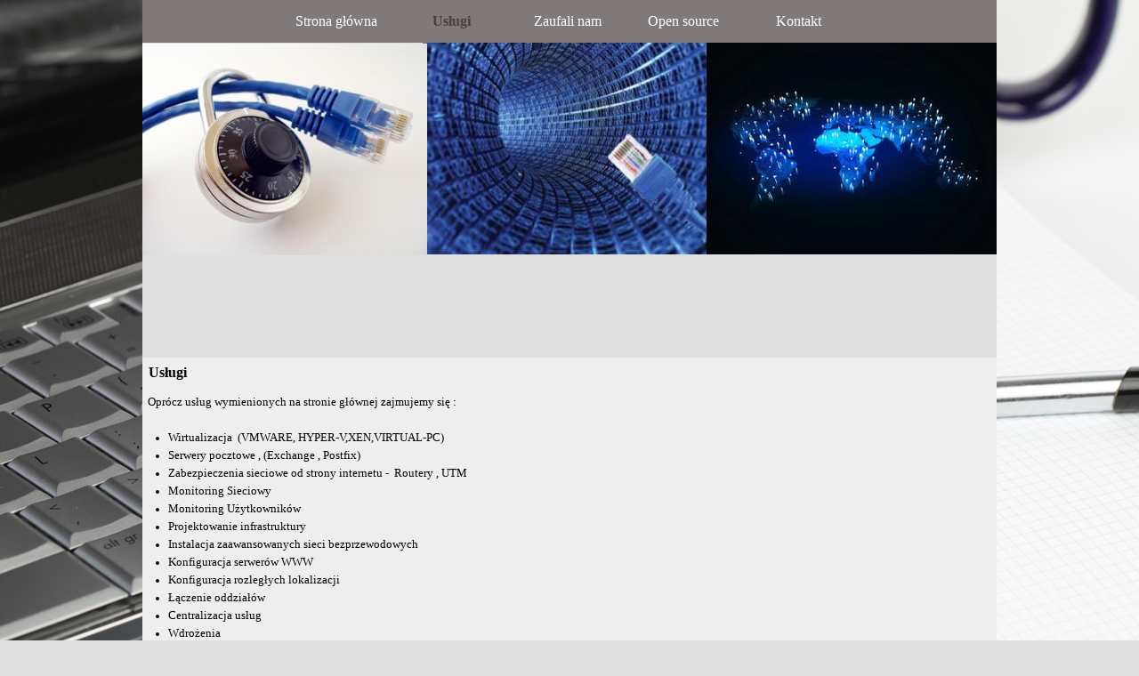

--- FILE ---
content_type: text/html
request_url: http://garwi.pl/us-ugi.html
body_size: 2109
content:
<!DOCTYPE html><!-- HTML5 -->
<html prefix="og: http://ogp.me/ns#" lang="pl-PL" dir="ltr">
	<head>
		<title>Usługi - Pgsolution Profesionalne Uslugi IT</title>
		<meta charset="utf-8" />
		<!--[if IE]><meta http-equiv="ImageToolbar" content="False" /><![endif]-->
		<meta name="author" content="Pgsolution" />
		<meta name="generator" content="Incomedia WebSite X5 Professional 12.0.5.22 - www.websitex5.com" />
		<meta name="description" content="Wykonywane usługi" />
		<meta name="keywords" content="vmware&lt;br /&gt;exchange&lt;br /&gt;postfix&lt;br /&gt;cluster&lt;br /&gt;domain&lt;br /&gt;" />
		<meta property="og:locale" content="pl-PL" />
		<meta property="og:type" content="website" />
		<meta property="og:url" content="http://pgsolution.pl/us-ugi.html" />
		<meta property="og:title" content="Usługi" />
		<meta property="og:site_name" content="Pgsolution Profesionalne Uslugi IT" />
		<meta property="og:description" content="Wykonywane usługi" />
		<meta name="viewport" content="width=device-width, initial-scale=1" />
		<link rel="stylesheet" type="text/css" href="style/reset.css?12-0-5-22" media="screen,print" />
		<link rel="stylesheet" type="text/css" href="style/print.css?12-0-5-22" media="print" />
		<link rel="stylesheet" type="text/css" href="style/style.css?12-0-5-22" media="screen,print" />
		<link rel="stylesheet" type="text/css" href="style/template.css?12-0-5-22" media="screen" />
		<link rel="stylesheet" type="text/css" href="style/menu.css?12-0-5-22" media="screen" />
		<!--[if lte IE 7]><link rel="stylesheet" type="text/css" href="style/ie.css?12-0-5-22" media="screen" /><![endif]-->
		<link rel="stylesheet" type="text/css" href="pcss/us-ugi.css?12-0-5-22-636026672992466537" media="screen" />
		<!--[if lt IE 9]><link rel="stylesheet" type="text/css" href="pcssie/us-ugi.css" media="screen" /><![endif]-->
		
		<script type="text/javascript" src="res/jquery.js?12-0-5-22"></script>
		<script type="text/javascript" src="res/x5engine.js?12-0-5-22" data-files-version="12-0-5-22"></script>
		
		
		
		<script type="text/javascript">
			x5engine.boot.push(function () { x5engine.utils.checkBrowserCompatibility(); });
		</script>
		
	</head>
	<body>
		<div id="imHeaderBg"></div>
		<div id="imFooterBg"></div>
		<div id="imPage">
			<div id="imHeader">
				<h1 class="imHidden">Usługi - Pgsolution Profesionalne Uslugi IT</h1>
				
			</div>
			<a class="imHidden" href="#imGoToCont" title="Pomiń menu główne">Przejdź do treści</a>
			<a id="imGoToMenu"></a><p class="imHidden">Menu główne:</p>
			<div id="imMnMnGraphics"></div>
			<div id="imMnMn" class="auto">
				<div class="hamburger-site-background menu-mobile-hidden"></div><div class="hamburger-button"><div><div><div class="hamburger-bar"></div><div class="hamburger-bar"></div><div class="hamburger-bar"></div></div></div></div><div class="hamburger-menu-background-container"><div class="hamburger-menu-background menu-mobile-hidden"><div class="hamburger-menu-close-button"><span>&times;</span></div></div></div>
				<ul class="auto menu-mobile-hidden">
					<li id="imMnMnNode0" class=" imPage">
						<a href="index.html">
							<span class="imMnMnFirstBg">
								<span class="imMnMnTxt"><span class="imMnMnImg"></span><span class="imMnMnTextLabel">Strona główna</span></span>
							</span>
						</a>
					</li><li id="imMnMnNode3" class="imPage imMnMnCurrent">
						<a href="us-ugi.html">
							<span class="imMnMnFirstBg">
								<span class="imMnMnTxt"><span class="imMnMnImg"></span><span class="imMnMnTextLabel">Usługi</span></span>
							</span>
						</a>
					</li><li id="imMnMnNode4" class=" imPage">
						<a href="zaufali-nam-.html">
							<span class="imMnMnFirstBg">
								<span class="imMnMnTxt"><span class="imMnMnImg"></span><span class="imMnMnTextLabel">Zaufali nam </span></span>
							</span>
						</a>
					</li><li id="imMnMnNode6" class=" imPage">
						<a href="open-source-.html">
							<span class="imMnMnFirstBg">
								<span class="imMnMnTxt"><span class="imMnMnImg"></span><span class="imMnMnTextLabel">Open source </span></span>
							</span>
						</a>
					</li><li id="imMnMnNode5" class=" imPage">
						<a href="kontakt.html">
							<span class="imMnMnFirstBg">
								<span class="imMnMnTxt"><span class="imMnMnImg"></span><span class="imMnMnTextLabel">Kontakt</span></span>
							</span>
						</a>
					</li></ul>
			</div>
			<div id="imContentGraphics"></div>
			<div id="imContent">
				<a id="imGoToCont"></a>
				<h2 id="imPgTitle">Usługi</h2>
				<div id="imGroup_1" class="imVGroup">
				<div id="imCell_1"><div id="imCellStyleGraphics_1"></div><div id="imCellStyle_1" data-responsive-sequence-number="1"><div id="imTextObject_1">
					<div class="text-tab-content"  id="imTextObject_1_tab0" style="text-align: left;">
						<div class="text-inner">
							<div>Oprócz usług wymienionych na stronie głównej zajmujemy się :</div><div><br></div><div><ul><li><span class="fs13">Wirtualizacja &nbsp;(VMWARE, HYPER-V,XEN,VIRTUAL-PC) </span></li><li><span class="fs13">Serwery pocztowe , (Exchange , Postfix)</span></li><li><span class="fs13"><span class="fs10 ff1">Zabezpieczenia </span>sieciowe od strony internetu - &nbsp;Routery , UTM</span></li><li><span class="fs13">Monitoring Sieciowy </span></li><li><span class="fs13">Monitoring Użytkowników </span></li><li><span class="fs13">Projektowanie infrastruktury </span></li><li><span class="fs13">Instalacja zaawansowanych sieci bezprzewodowych </span></li><li><span class="fs13">Konfiguracja serwerów WWW</span></li><li><span class="fs13">Konfiguracja rozległych lokalizacji </span></li><li><span class="fs13">Łączenie oddziałów </span></li><li><span class="fs13">Centralizacja usług</span></li><li><span class="fs13">Wdrożenia </span></li><li><span class="fs13">Helpdesk z połączeniem zdalnym (możliwość 24H)</span></li></ul></div>
						</div>
					</div>
				
				</div>
				</div></div><div id="imGroup_2" class="imEGroup"></div>
				
				</div>
				<div id="imFooPad" style="height: 0px; float: left;">&nbsp;</div><div id="imBtMn"><a href="index.html">Strona główna</a> | <a href="us-ugi.html">Usługi</a> | <a href="zaufali-nam-.html">Zaufali nam </a> | <a href="open-source-.html">Open source </a> | <a href="kontakt.html">Kontakt</a> | <a href="imsitemap.html">Ogólna mapa witryny</a></div>
				<div class="imClear"></div>
			</div>
			<div id="imFooter">
				
				<div id="imFooterResponsiveContent">Copyright 2015. All rights reserved.</div>
			</div>
		</div>
		<span class="imHidden"><a href="#imGoToCont" title="Czytaj stronę ponownie">Wróć do spisu treści</a> | <a href="#imGoToMenu" title="Wczytaj witrynę ponownie">Wróć do menu głównego</a></span>
		
		<noscript class="imNoScript"><div class="alert alert-red">Aby korzystać z tej strony musisz włączyć obsługę JavaScript.</div></noscript>
	</body>
</html>


--- FILE ---
content_type: text/css
request_url: http://garwi.pl/style/template.css?12-0-5-22
body_size: 852
content:
html { position: relative; margin: 0; padding: 0; background-image: url('bg.png'); background-position: left top; background-repeat: no-repeat; background-attachment: scroll; background-color: #E0E0E0; }
body { margin: 0; padding: 0; text-align: left; }
#imPage { padding-top: 48px; margin: 0px auto 0px auto; width: 960px; position: relative; }
#imHeaderBg { position: absolute; left: 0; top: 0; height: 165px; width: 100%; background-color: transparent; }
#imHeader { height: 354px; background-color: #E0E0E0; background-image: url('top.png'); background-position: top left; background-repeat: no-repeat; }
#imMnMn { position: absolute; top: 0; left: 0; height: 35px; width: 950px; padding: 8px 5px 5px 5px; background-color: #807979; }
#imMnMn > ul { text-align: center; }
#imMnMnGraphics { display: none; }
#imMnMn li { display: inline; }
#imContent { min-height: 300px; position: relative; width: 960px; padding: 0px 0px 0px 0px; }
#imContentGraphics { min-height: 300px; position: absolute; top: 402px; bottom: 225px; left: 0; width: 960px; background-color: #EFEEEE; }
#imFooterBg { position: absolute; left: 0; bottom: 0; height: 90px; width: 100%; background-color: transparent; }
#imFooter { position: relative; margin: 0 auto; height: 225px; width: 960px; background-color: #EFEEEE; background-image: url('bottom.png'); background-position: top left; background-repeat: no-repeat; }
#imFooterResponsiveContent { display: none; }
@media (max-width: 959px) {
	html { background-image: url('responsive-bg.png'); background-position: center top; background-repeat: no-repeat; background-size: cover; background-attachment: fixed; background-color: #E0E0E0; }
	#imPage { padding-top: 48px; margin: 0px auto 0px auto; }
	#imHeaderBg { height: 165px; background-image: none; background-color: transparent; }
	#imHeader { margin-bottom: 0; height: 50px; background-image: url('responsive-top.jpg'); background-position: center center; background-repeat: no-repeat; background-attachment: scroll; background-color: #FFFFFF; }
	#imMnMn { position: absolute; top: 0; left: 0; height: 35px; padding: 8px 5px 5px 5px; background-image: none; background-color: #807979; }
	#imMnMn > ul { text-align: center; }
	#imMnMnGraphics { display: none; }
	#imMnMn li { display: inline; }
	#imContent { min-height: 300px; padding: 0px 0px 0px 0px; }
	#imContentGraphics { min-height: 300px; top: 98px; bottom: 50px; left: 0; background-image: none; background-color: #EFEEEE; }
	#imFooterBg { height: 90px; width: 100%; background-image: none; background-color: transparent; }
	#imFooter { min-height: 50px; height: auto; background-image: none; background-color: #EFEEEE; }
	#imFooterResponsiveContent { display: inline-block; margin-top: 15px; margin-bottom: 15px; margin-left: 15px; margin-right: 15px; font: normal normal normal 9pt Tahoma; color: #000000; background-color: transparent; text-align: left; text-decoration: none; }
	#imHeaderFlashBackground, #imFooterFlashBackground, .imTemplateContent, #imFooPad, #imBtMn, #imPgMn { display: none; }
}

@media  (max-width: 959px) and (min-width: 720px) {
	#imPage, #imContentGraphics, #imFooter { width: 720px; }
	#imMnMn { width: 710px; }
	#imContent { width: 720px; }
}

@media  (max-width: 719px) and (min-width: 480px) {
	#imPage, #imContentGraphics, #imFooter { width: 480px; }
	#imMnMn { width: 470px; }
	#imContent { width: 480px; }
}

@media  (max-width: 479px) {
	#imPage, #imMnMn, #imContent, #imContentGraphics, #imFooter { box-sizing: border-box; width: 100%; }
	#imMnMn { height: 48px; }
}


--- FILE ---
content_type: application/javascript
request_url: http://garwi.pl/res/l10n.js?12-0-5-22
body_size: 8968
content:
(function ( x ) {
	var l = x.l10n.add;
	l('admin_category_select', 'Wybierz kategorię:');
	l('admin_comment_abuse', 'Wiadomość została oznaczona jako nadużycie!');
	l('admin_download', 'Pobierz');
	l('admin_guestbook', 'Księga gości');
	l('admin_guestbook_select', 'Wybierz księgę gości:');
	l('admin_logout', 'Wyloguj');
	l('admin_post_select', 'Wybierz wpis:');
	l('admin_test_database', 'Ustawienia bazy danych MySQL');
	l('admin_test_database_suggestion', 'Poproś swojego dostawcę usług internetowych o sprawdzenie ustawień MySQL');
	l('admin_test_email', 'Sprawdź ustawienia swoich wiadomości e-mail');
	l('admin_test_folder', 'Publiczna ścieżka folderu');
	l('admin_test_folder_suggestion', 'Poproś swojego dostawcę usługi internetowej o informacje dotyczące ścieżki dostępu do folderu z prawem do odczytu i zapisu. Folder ten musi mieć uprawnienia 777');
	l('admin_test_session', 'Obsługa sesji');
	l('admin_test_session_suggestion', 'Poproś dostawcę usługi internetowej o więcej informacji na temat ustawień sesji');
	l('admin_test_version', 'Wersja PHP');
	l('admin_test_version_suggestion', 'Poproś swojego dostawcę usługi internetowej o aktualizację PHP');
	l('blog_abuse', 'Oznacz jako nadużycie');
	l('blog_abuse_remove', 'Usuń nadużycie');
	l('blog_admin', 'Administracja');
	l('blog_approve', 'Zatwierdzenie');
	l('blog_approve_link', 'Użyj tego linku do zatwierdzenia komentarza');
	l('blog_approve_question', 'Czy chcesz zatwierdzić ten komentarz?');
	l('blog_average_rating', 'Średnia ocena');
	l('blog_back', 'Powrót do blogu');
	l('blog_comment', 'komentarz');
	l('blog_comments', 'komentarze');
	l('blog_delete', 'Usuń');
	l('blog_delete_question', 'Czy chcesz usunąć ten komentarz?');
	l('blog_email', 'E-mail:');
	l('blog_field_error', 'W polu brak wartości');
	l('blog_folder_error', 'Nie możesz uzyskać dostępu do folderu komentarzy');
	l('blog_in', 'w');
	l('blog_login', 'Wejdź');
	l('blog_message', 'Komunikat:');
	l('blog_name', 'Imię:');
	l('blog_new_comment_object', 'Blog: Nowy komentarz');
	l('blog_new_comment_text', 'Do artykułu został dodany nowy komentarz');
	l('blog_no_comment', 'Brak komentarzy');
	l('blog_offline_message', 'Ta funkcja stanie się dostępna po wyeksportowaniu witryny na serwer.');
	l('blog_pagination_next', 'Dalej');
	l('blog_pagination_prev', 'Wstecz');
	l('blog_password', 'Hasło:');
	l('blog_published_by', 'Opublikowany przez');
	l('blog_rating', 'Ocena:');
	l('blog_read_all', 'Czytaj całość');
	l('blog_send', 'Wyślij');
	l('blog_send_confirmation', 'Wiadomość wysłana!<br />Wiadomości będą widoczne po zatwierdzeniu przez administratora strony.');
	l('blog_send_error', 'Wystąpił problem podczas dodawania komentarza.');
	l('blog_show', 'Widok');
	l('blog_sources', 'Źródła artykułu');
	l('blog_title', 'Blog');
	l('blog_unapprove', 'Odrzuć');
	l('blog_unapprove_link', 'Użyj tego linku, aby usunąć komentarz');
	l('blog_unapprove_question', 'Czy chcesz, odrzucić ten komentarz?');
	l('blog_website', 'Strona internetowa:');
	l('browser_compat_1', 'Twoja przeglądarka nie obsługuje funkcji potrzebnych do wyświetlenia tej witryny.');
	l('browser_compat_2', '[1]Aktualizuj przeglądarkę[/1] lub [2]kontynuuj bez aktualizacji[/2].');
	l('browser_compat_link', 'http://outdatedbrowser.com/');
	l('cart_add', 'Dodaj');
	l('cart_agree', 'Akceptuję warunki umowy sprzedaży');
	l('cart_apply', 'Zastosuj');
	l('cart_availability', 'Niski stan magazynu');
	l('cart_brstates_codes', ['AC','AL','AP','AM','BA','CE','DF','ES','GO','MA','MT','MS','MG','PR','PB','PA','PE','PI','RN','RS','RJ','RO','RR','SC','SE','SP','TO']);
	l('cart_brstates_names', ['Acre','Alagoas','Amapá','Amazonas','Bahia','Ceará','Distrito Federal','Espírito Santo','Goiás','Maranhão','Mato Grasso','Mato Grosso do Sul','Minas Gerais','Paraná','Paraíba','Pará','Pernambuco','Piauí','Rio Grande do Norte','Rio Grande do Sul','Rio de Janeiro','Rondônia','Roraima','Santa Catarina','Sergipe','São Paulo','Tocantins']);
	l('cart_category', 'Wybór produktu');
	l('cart_category_descr', 'Wybierz produkt z listy i wprowadź żądaną ilość.');
	l('cart_continue', 'Kontynuuj');
	l('cart_continue_shopping', 'Kontynuuj zakupy');
	l('cart_coupon_code', 'Kod kuponu');
	l('cart_coupon_description', 'Tutaj wpisz kod kuponu');
	l('cart_coupon_disabled', 'Kod kuponu jest nieprawidłowy lub kupon stracił ważność');
	l('cart_coupon_enabled', 'Kod kuponu jest prawidłowy');
	l('cart_currency_conversion', 'Przelicznik walut');
	l('cart_delete_order', 'Usuń');
	l('cart_delete_order_q', 'Czy jesteś pewien?');
	l('cart_descr', 'Opis');
	l('cart_discount', 'Dostępne zniżki');
	l('cart_dynamicproduct_available', 'Dostępność: [QUANTITY]');
	l('cart_dynamicproduct_lack', 'Dostępność: tylko [QUANTITY]');
	l('cart_dynamicproduct_unavailable', 'Ten produkt jest niedostępny.');
	l('cart_edit', 'Edytuj');
	l('cart_empty', 'Czy chcesz opróżnić koszyk?');
	l('cart_empty_button', 'Opróżnij koszyk');
	l('cart_err_cookie', 'Ta funkcja wymaga włączenia akceptacji ciasteczek');
	l('cart_err_currency_conversion', 'Nie można przekonwertować tej waluty');
	l('cart_err_emptycart', 'Koszyk jest pusty');
	l('cart_err_minimum_price', 'Minimalna cena zamówienia [PRICE]');
	l('cart_err_nojs', 'Aby korzystać ze sklepu internetowego, należy aktywować JavaScript.');
	l('cart_err_offline_email', 'Dane zostaną wysłane na adres e-mail [MAIL], gdy witryna zostanie wysłana na serwer.');
	l('cart_err_payment', 'Należy wybrać metodę płatności.');
	l('cart_err_qty', 'Ilość niepoprawna');
	l('cart_err_quantity', 'Należy zakupić przynajmniej [QUANTITY] produktów.');
	l('cart_err_shipping', 'Należy wybrać sposób wysyłki.');
	l('cart_evade', 'Przetwarzanie');
	l('cart_evaded', 'Przetworzone');
	l('cart_export', 'Eksport');
	l('cart_field_address1', 'Adres');
	l('cart_field_address2', 'Dodatkowy adres');
	l('cart_field_adverts', 'Jak do nas trafiłeś?');
	l('cart_field_city', 'Miasto');
	l('cart_field_company', 'Firma');
	l('cart_field_country', 'Kraj');
	l('cart_field_customerid', 'Identyfikator klienta');
	l('cart_field_email', 'Adres e-mail');
	l('cart_field_fax', 'Faks');
	l('cart_field_lastname', 'Nazwisko');
	l('cart_field_mobile', 'Telefon komórkowy');
	l('cart_field_name', 'Imię');
	l('cart_field_note', 'Uwagi');
	l('cart_field_other', 'Inne');
	l('cart_field_phone', 'Telefon');
	l('cart_field_stateregion', 'Powiat');
	l('cart_field_vat', 'Identyfikator płatnika VAT');
	l('cart_field_zippostalcode', 'Kod pocztowy');
	l('cart_fixedproduct_available', 'Dostępny natychmiast');
	l('cart_fixedproduct_lack', 'Dostępność ograniczona');
	l('cart_fixedproduct_unavailable', 'Ten produkt jest niedostępny.');
	l('cart_goback', 'Wstecz');
	l('cart_gonext', 'Dalej');
	l('cart_goshop', 'Przejdź do koszyka');
	l('cart_inbox', 'Gotowe do przetworzenia');
	l('cart_loading', 'Wczytywanie...');
	l('cart_move_to_inbox', 'Przejdź do \"Gotowe do przetworzenia\"');
	l('cart_move_to_wait', 'Przejdź do \"Oczekujące\"');
	l('cart_name', 'Nazwa');
	l('cart_opt', 'Opcje');
	l('cart_order_charts', 'Wykres');
	l('cart_order_no', 'Numer zamówienia');
	l('cart_order_process', 'Twoje zamówienie jest wysyłane...');
	l('cart_payment', 'Płatność');
	l('cart_paynow', 'Zapłać teraz');
	l('cart_paynow_button', 'Zapłać teraz!');
	l('cart_paypal_image_1', 'https://www.paypal.com/pl_PL/i/btn/btn_buynowCC_LG.gif');
	l('cart_paypal_image_2', 'https://www.paypal.com/pl_PL/i/scr/pixel.gif');
	l('cart_plot_cumulative', 'Sprzedaż - kumulująca się');
	l('cart_plot_nodata', 'Brak danych do pokazania wśród zamówień przetwarzanych.');
	l('cart_plot_noncumulative', 'Sprzedaż - nie kumulująca się');
	l('cart_plot_productscount', 'Ilość sprzedanych produktów');
	l('cart_plot_type', 'Typ wykresu:');
	l('cart_price', 'Cena');
	l('cart_print', 'Drukuj');
	l('cart_product_added', 'Produkt został dodany do koszyka.');
	l('cart_product_availableitems', '[QUANTITY] dostępnych sztuk');
	l('cart_product_list', 'Lista produktów');
	l('cart_product_notavailable', '[PRODUCTNAME] brak w magazynie');
	l('cart_product_quantitynotavailable', '[PRODUCTNAME] nie jest dostępny w magazynie w wybranej ilości. Maksymalna ilość w magazynie wynosi [MAXQUANTITY].');
	l('cart_product_unknown', 'Tego produktu nie ma na liście');
	l('cart_qty', 'Ilość');
	l('cart_qty_discount', 'Dostępny rabat ilościowy');
	l('cart_quantity', 'Ilość:');
	l('cart_remove', 'Usuń');
	l('cart_remove_q', 'Czy chcesz usunąć ten produkt z koszyka?');
	l('cart_shipping', 'Dostawa');
	l('cart_shipping_address', 'Adres do wysyłki');
	l('cart_shipping_option', 'Dane do wysyłki są inne niż dane na rachunku');
	l('cart_show', 'Widok');
	l('cart_showvat_excluded', '(bez VAT-u)');
	l('cart_showvat_included', '(z VAT-em)');
	l('cart_single_price', 'Cena jednostkowa');
	l('cart_step1', 'Krok 1 - Wybór formy wysyłki i płatności');
	l('cart_step1_cartlist', 'W poniższej tabeli wyliczone są wszystkie produkty znajdujące się w koszyku i łączną wartość zamówienia.');
	l('cart_step1_gonext', 'Dalej');
	l('cart_step1_header', 'Twój koszyk');
	l('cart_step1_shiplist', 'Proszę wybrać sposób wysyłki i płatności, a następnie kliknąć przycisk \'[FIELD]\', by kontynuować.');
	l('cart_step2', 'Krok 2 - Dane klienta');
	l('cart_step2_descr', 'Proszę wpisać swoje dane do poniższego formularza. Pola obowiązujące muszą zostać wypełnione.<br />Aby kontynuować, kliknij przycisk \'[FIELD]\'.');
	l('cart_step2_gonext', 'Dalej');
	l('cart_step2_header', 'Twoje dane');
	l('cart_step3', 'Krok 3 - Podsumowanie zamówienia');
	l('cart_step3_descr', 'Proszę sprawdzić poprawność poniższych danych, a następnie kliknięciem przycisku potwierdzić złożenie zamówienia.');
	l('cart_step3_gonext', 'Kup teraz');
	l('cart_step3_header', 'Przeglądaj swoje dane');
	l('cart_step4', 'Krok 4 - Finalizacja zamówienia');
	l('cart_step4_descr', 'Zamówienie zostało pomyślnie przesłane i zostanie zrealizowane w jak najkrótszym czasie.<br /><br />Została wysłana wiadomość e-mail zawierająca informacje o zamówieniu oraz instrukcje dotyczące wysyłki i metody płatności.<br /><br />Proszę zapisać numer zamówienia, by móc śledzić jego realizację:');
	l('cart_step4_header', 'Gotowe');
	l('cart_subtot', 'Suma częściowa');
	l('cart_title', 'Sklep');
	l('cart_total', 'Suma łączna');
	l('cart_total_price', 'Suma');
	l('cart_total_vat', 'Suma + VAT');
	l('cart_usstates_codes', ['AL','AK','AZ','AR','CA','CO','CT','DE','DC','FL','GA','HI','ID','IL','IN','IA','KS','KY','LA','ME','MD','MA','MI','MN','MS','MO','MT','NE','NV','NH','NJ','NM','NY','NC','ND','OH','OK','OR','PA','RI','SC','SD','TN','TX','UT','VT','VA','WA','WV','WI','WY']);
	l('cart_usstates_names', ['Alabama','Alaska','Arizona','Arkansas','California','Colorado','Connecticut','Delaware','District of Columbia','Florida','Georgia','Hawaii','Idaho','Illinois','Indiana','Iowa','Kansas','Kentucky','Louisiana','Maine','Maryland','Massachusetts','Michigan','Minnesota','Mississippi','Missouri','Montana','Nebraska','Nevada','New Hampshire','New Jersey','New Mexico','New York','North Carolina','North Dakota','Ohio','Oklahoma','Oregon','Pennsylvania','Rhode Island','South Carolina','South Dakota','Tennessee','Texas','Utah','Vermont','Virginia','Washington','West Virginia','Wisconsin','Wyoming']);
	l('cart_vat', 'VAT');
	l('cart_vat_address', 'Adres do faktury');
	l('cart_vat_included', 'VAT (wliczony)');
	l('cart_waiting', 'Oczekujące');
	l('country_codes', ['AF','AL','DZ','AS','AD','AO','AI','AQ','AG','AR','AM','AW','AU','AT','AZ','BS','BH','BD','BB','BY','BE','BZ','BJ','BM','BT','BO','BA','BW','BV','BR','IO','BN','BG','BF','BI','KH','CM','CA','CV','KY','CF','TD','CL','CN','CX','CC','CO','KM','CG','CK','CR','CI','HR','CU','CY','CZ','DK','DJ','DO','DM','TP','EC','EG','SV','GQ','ER','EE','ET','FK','FO','FJ','FI','FX','FR','GF','PF','TF','GA','GM','GE','DE','GH','GI','GR','GL','GD','GP','GU','GT','GW','GN','GY','HT','HM','HN','HK','HU','IS','IN','ID','IR','IQ','IE','IL','IT','JM','JP','JO','KZ','KE','KI','KP','KR','KW','KG','LA','LV','LB','LS','LR','LY','LI','LT','LU','MO','MK','MG','MW','MY','MV','ML','MT','MH','MQ','MR','MU','YT','MX','FM','MD','MC','MN','MS','MA','MZ','MM','NA','NR','NP','AN','NL','NC','NZ','NI','NG','NE','NU','NF','MP','NO','OM','PK','PW','PA','PG','PY','PE','PH','PN','PL','PT','PR','QA','RE','RO','RU','RW','GS','KN','LC','VC','WS','SM','ST','SA','SN','SC','SL','SG','SK','SI','SB','SO','ZA','ES','LK','SH','PM','SD','SR','SJ','SZ','SE','CH','SY','TW','TJ','TZ','TH','TG','TK','TO','TT','TN','TR','TM','TC','TV','UM','UG','UA','AE','UK','US','UY','UZ','VU','VA','VE','VN','VG','VI','WF','EH','YE','YU','ZR','ZM','ZW']);
	l('country_names', ['Afghanistan','Albania','Algeria','American Samoa','Andorra','Angola','Anguilla','Antarctica','Antigua and Barbuda','Argentina','Armenia','Aruba','Australia','Austria','Azerbaijan','Bahamas','Bahrain','Bangladesh','Barbados','Belarus','Belgium','Belize','Benin','Bermuda','Bhutan','Bolivia','Bosnia and Herzegovina','Botswana','Bouvet Island','Brazil','British Indian Ocean Territory','Brunei Darussalam','Bulgaria','Burkina Faso','Burundi','Cambodia','Cameroon','Canada','Cape Verde','Cayman Islands','Central African Republic','Chad','Chile','China','Christmas Island','Cocos (Keeling Islands)','Colombia','Comoros','Congo','Cook Islands','Costa Rica','Cote D\'Ivoire (Ivory Coast)','Croatia (Hrvatska','Cuba','Cyprus','Czech Republic','Denmark','Djibouti','Dominican Republic','Dominica','East Timor','Ecuador','Egypt','El Salvador','Equatorial Guinea','Eritrea','Estonia','Ethiopia','Falkland Islands (Malvinas)','Faroe Islands','Fiji','Finland','France Metropolitan','France','French Guiana','French Polynesia','French Southern Territories','Gabon','Gambia','Georgia','Germany','Ghana','Gibraltar','Greece','Greenland','Grenada','Guadeloupe','Guam','Guatemala','Guinea-Bissau','Guinea','Guyana','Haiti','Heard and McDonald Islands','Honduras','Hong Kong','Hungary','Iceland','India','Indonesia','Iran','Iraq','Ireland','Israel','Italy','Jamaica','Japan','Jordan','Kazakhstan','Kenya','Kiribati','Korea (North)','Korea (South)','Kuwait','Kyrgyzstan','Laos','Latvia','Lebanon','Lesotho','Liberia','Libya','Liechtenstein','Lithuania','Luxembourg','Macau','Macedonia','Madagascar','Malawi','Malaysia','Maldives','Mali','Malta','Marshall Islands','Martinique','Mauritania','Mauritius','Mayotte','Mexico','Micronesia','Moldova','Monaco','Mongolia','Montserrat','Morocco','Mozambique','Myanmar','Namibia','Nauru','Nepal','Netherlands Antilles','Netherlands','New Caledonia','New Zealand','Nicaragua','Nigeria','Niger','Niue','Norfolk Island','Northern Mariana Islands','Norway','Oman','Pakistan','Palau','Panama','Papua New Guinea','Paraguay','Peru','Philippines','Pitcairn','Poland','Portugal','Puerto Rico','Qatar','Reunion','Romania','Russian Federation','Rwanda','S. Georgia and S. Sandwich Isls.','Saint Kitts and Nevis','Saint Lucia','Saint Vincent and The Grenadines','Samoa','San Marino','Sao Tome and Principe','Saudi Arabia','Senegal','Seychelles','Sierra Leone','Singapore','Slovak Republic','Slovenia','Solomon Islands','Somalia','South Africa','Spain','Sri Lanka','St. Helena','St. Pierre and Miquelon','Sudan','Suriname','Svalbard and Jan Mayen Islands','Swaziland','Sweden','Switzerland','Syria','Taiwan','Tajikistan','Tanzania','Thailand','Togo','Tokelau','Tonga','Trinidad and Tobago','Tunisia','Turkey','Turkmenistan','Turks and Caicos Islands','Tuvalu','US Minor Outlying Islands','Uganda','Ukraine','United Arab Emirates','United Kingdom','United States','Uruguay','Uzbekistan','Vanuatu','Vatican City State (Holy See)','Venezuela','Viet Nam','Virgin Islands (British)','Virgin Islands (US)','Wallis and Futuna Islands','Western Sahara','Yemen','Yugoslavia','Zaire','Zambia','Zimbabwe']);
	l('date_days', ['Pon','Wto','Śro','Czw','Pią','Sob','Nie']);
	l('date_format', '[D] [dd] [M] [yyyy]');
	l('date_full_days', ['poniedziałek','wtorek','środa','czwartek','piątek','sobota','niedziela']);
	l('date_full_months', ['Styczeń','Luty','Marzec','Kwiecień','Maj','Czerwiec','Lipiec','Sierpień','Wrzesień','Październik','Listopad','Grudzień']);
	l('date_months', ['Sty','Lut','Mar','Kwi','Maj','Cze','Lip','Sie','Wrz','Paz','Lis','Gru']);
	l('dynamicobj_cancel', 'Anuluj');
	l('dynamicobj_list', 'Lista zawartości dynamicznej');
	l('dynamicobj_name', 'Zawartość dynamiczna');
	l('dynamicobj_save', 'Zapisz');
	l('form_accept', 'Akceptuję');
	l('form_attachment', 'Dołączony plik');
	l('form_captcha', 'Wpisana sekwencja znaków jest niepoprawna!');
	l('form_captcha_title', 'Sekwencja znaków:');
	l('form_CF', '[FIELD] musi zawierać kod identyfikatora użytkownika.');
	l('form_characters', '[FIELD] może zawierać tylko znaki.');
	l('form_confirm', 'Powtórz [FIELD]');
	l('form_date', '[FIELD] musi zawierać poprawną datę.');
	l('form_db_subject', 'Formularz powiadomienia [URL]');
	l('form_disclaimer', 'Warunki Umowy sprzedaży');
	l('form_email', '[FIELD] nie zawiera poprawnego adresu e-mail.');
	l('form_equal', 'Wartość [FIELD] musi być równa wartości pola kontrolnego.');
	l('form_err_disclaimer', 'Należy zaakceptować warunki Umowy sprzedaży.');
	l('form_format', '[FIELD] ma niepoprawny format.');
	l('form_from', 'Adres e-mail nadawcy:');
	l('form_js_error', 'Należy uaktywnić JavaScript! <br /> Za 5 sekund nastąpi przekierowanie na poprzednią stronę...');
	l('form_length', 'Wartość [FIELD] jest zbyt krótka.');
	l('form_mandatory', '[FIELD] jest polem obowiązkowym.');
	l('form_no', 'Nie');
	l('form_numbers', '[FIELD] może zawierać tylko liczby.');
	l('form_question', 'W polu została podana nieprawidłowa odpowiedź.');
	l('form_reset', 'Wyczyść');
	l('form_script_type', 'Typ skryptu formularza e-mail:');
	l('form_script_type_html', 'Skrypt standardowy (zalecane)');
	l('form_script_type_html_x', 'Skrypt serwerowy niskiego poziomu');
	l('form_script_type_text', 'Skrypt niskiego poziomu');
	l('form_spam_error', 'Filtr antyspamowy włączony');
	l('form_subject', 'Temat:');
	l('form_submit', 'Wyślij');
	l('form_telephone', '[FIELD] musi zawierać poprawny numer telefonu.');
	l('form_to', 'Adres e-mail odbiorcy:');
	l('form_URL', '[FIELD] musi zawierać poprawny adres URL.');
	l('form_validating', 'Weryfikacja w toku...');
	l('form_VAT', '[FIELD] nie zawiera wartości VAT.');
	l('form_yes', 'Tak');
	l('InnerJump_Anchor_Menu', 'Menu główne:');
	l('InnerJump_Content', 'Przejdź do treści');
	l('InnerJump_Content_Title', 'Pomiń menu główne');
	l('InnerJump_Footer_Content', 'Wróć do spisu treści');
	l('InnerJump_Footer_Menu', 'Wróć do menu głównego');
	l('InnerJump_Footer_Title_Content', 'Czytaj stronę ponownie');
	l('InnerJump_Footer_Title_Menu', 'Wczytaj witrynę ponownie');
	l('lang_code', 'pl-PL');
	l('mobileapp_nodevice', 'Należy użyć urządzenia mobilnego z systemem iOS lub Android');
	l('noscript', 'Aby korzystać z tej strony musisz włączyć obsługę JavaScript.');
	l('private_area_account_not_allowed', 'Chcąc uzyskać dostęp do tej strony należy się zalogować.');
	l('private_area_confirm_validation', 'Czy chcesz pozytywnie zweryfikować tego użytkownika?');
	l('private_area_email', 'E-mail');
	l('private_area_generic_error', 'Błąd ogólny.');
	l('private_area_ip', 'Adres IP');
	l('private_area_login', 'Zaloguj się');
	l('private_area_login_error', 'Nieprawidłowa nazwa użytkownika lub hasło');
	l('private_area_login_title', 'Użytkownik jest już zarejestrowany');
	l('private_area_logout', 'Wyloguj');
	l('private_area_lostpassword', 'Nie pamiętam hasła');
	l('private_area_lostpassword_error', 'Nie istnieje konto o takiej nazwie.');
	l('private_area_lostpassword_hint', 'Podaj swoją nazwę użytkownika lub adres e-mail');
	l('private_area_lostpassword_success', 'Twoje konto zostało rozpoznane poprawnie. Dane dostępowe zostaną wysłane.');
	l('private_area_newregistration_body', 'Nowy użytkownik zarejestrował się na [FIELD]. Tu są jego szczegółowe dane.');
	l('private_area_newregistration_subject', 'Nowy użytkownik zarejestrował się w twojej strefie użytkownika jako [FIELD]');
	l('private_area_not_validated', 'Twoje konto nie zostało jeszcze zweryfikowane.');
	l('private_area_password', 'Hasło');
	l('private_area_password_recovery_body_admin', '<b> [FIELD] </ b> użytkownik zapomniał swojego hasła dostępu do strefy użytkownika na stronie [URL]. Administrator serwisu musi skontaktować się z nim bezpośrednio, ponieważ jego adres e-mail nie znajduje się na liście użytkowników.');
	l('private_area_password_recovery_body_user', 'Prosiłeś nas o odzyskanie hasła. Oto dane Twojego konta.');
	l('private_area_password_recovery_subject_admin', 'Dane dostępowe wymagane dla [FIELD]');
	l('private_area_password_recovery_subject_user', 'Odzyskiwanie hasła dla [FIELD]');
	l('private_area_passwordrepeat', 'Powtórz hasło');
	l('private_area_realname', 'Imię i nazwisko');
	l('private_area_register_title', 'Rejestruj nowe konto');
	l('private_area_registration', 'Zarejestruj się');
	l('private_area_registration_success', 'Rejestracja zakończona powodzeniem.');
	l('private_area_send_password', 'Wyślij temu użytkownikowi wiadomość z hasłem.');
	l('private_area_send_validate', 'Wyślij wiadomość weryfikacyjną.');
	l('private_area_sendlostpassword', 'Zapomniałeś hasła?');
	l('private_area_status', 'Stan');
	l('private_area_status_not_validated', 'Nie zatwierdzony');
	l('private_area_status_validated', 'Zatwierdzony');
	l('private_area_success', 'Zakończony powodzeniem');
	l('private_area_title', 'Dostęp chroniony');
	l('private_area_ts', 'Data rejestracji');
	l('private_area_user_already_exists', 'Wybrany użytkownik już istnieje.');
	l('private_area_username', 'Nazwa użytkownika');
	l('private_area_validate_user', 'Manually validate this user');
	l('private_area_validation_body', 'Kliknij tutaj, aby zweryfikować swoje konto:');
	l('private_area_validation_sent', 'Wysłaliśmy Ci e-mail w celu weryfikacji konta.');
	l('private_area_validation_subject', 'Sprawdź poprawność konta [FIELD]');
	l('private_area_waiting', 'Twoje konto nie zostało jeszcze aktywowane.');
	l('product_option', 'Rodzaj');
	l('rating_novote', 'Dziękujemy za ocenę');
	l('rating_vote', 'Ocena');
	l('search_blog', 'Blog');
	l('search_duration', 'Czas');
	l('search_empty', 'Brak wyników');
	l('search_for', 'dla');
	l('search_images', 'Obrazy');
	l('search_on', 'z');
	l('search_pages', 'Strony');
	l('search_products', 'Produkty');
	l('search_result_count', 'Wynik');
	l('search_results', 'Wyniki wyszukiwania');
	l('search_results_count', 'Wyniki');
	l('search_search', 'Szukaj');
	l('search_videos', 'Film');
	l('sitemap_caption', 'Ogólna mapa witryny');
	l('sitemap_fold', 'Zwiń wszystko');
	l('sitemap_title', 'Mapa witryny');
	l('sitemap_unfold', 'Rozwiń wszystko');
	l('welcomepage_title', 'Strona wstępna');
	l('wysiwyg_add_link', 'Wstaw link');
	l('wysiwyg_bold', 'Pogrubienie');
	l('wysiwyg_copy', 'Kopiuj');
	l('wysiwyg_cut', 'Wytnij');
	l('wysiwyg_default_text', 'Kliknij tutaj, aby zmienić domyślny tekst!');
	l('wysiwyg_image', 'Wstaw obraz');
	l('wysiwyg_image_description', 'Opis');
	l('wysiwyg_image_float', 'Powtórzenie:');
	l('wysiwyg_image_float_left', 'Lewa');
	l('wysiwyg_image_float_none', 'Brak');
	l('wysiwyg_image_float_right', 'Prawa');
	l('wysiwyg_image_height', 'Wysokość:');
	l('wysiwyg_image_original', 'Oryginalny rozmiar:');
	l('wysiwyg_image_title', 'Tytuł:');
	l('wysiwyg_image_url', 'Plik internetowy:');
	l('wysiwyg_image_width', 'Szerokość:');
	l('wysiwyg_italic', 'Kursywa');
	l('wysiwyg_justify_center', 'Wyśrodkuj');
	l('wysiwyg_justify_full', 'Justuj');
	l('wysiwyg_justify_left', 'Wyrównaj do lewej');
	l('wysiwyg_justify_right', 'Wyrównaj do prawej');
	l('wysiwyg_local_file', 'Plik lokalny na komputerze:');
	l('wysiwyg_ol', 'Lista numerowana');
	l('wysiwyg_paste', 'Wklej');
	l('wysiwyg_preview', 'Podgląd');
	l('wysiwyg_redo', 'Powtórz');
	l('wysiwyg_remove_link', 'Usuń link');
	l('wysiwyg_reset', 'Usuń formatowanie');
	l('wysiwyg_strike', 'Wyróżnienie');
	l('wysiwyg_ul', 'Lista punktowana');
	l('wysiwyg_underline', 'Podkreślenie');
	l('wysiwyg_undo', 'Cofnij');
})( x5engine );

--- FILE ---
content_type: application/javascript
request_url: http://garwi.pl/res/x5settings.js?12-0-5-22
body_size: 1190
content:
(function ( $, x5engine ) {
	var x = x5engine,
		s = x.settings,
		p = s.currentPath,
		b = x.boot;

	s.siteId = 'C21C5178A98C527D7397335D6C379918';
	s.version = '12-0-5-22';
	b.push(function () {
		x.setupDateTime();
		x.imAccess.showLogout();
		x.utils.autoHeight();
		x.cart.ui.updateWidget();
		x.imGrid.init();
	});
	s.menu = {
		verticalScroll: false,
		orientation: 'horizontal'
	};
	b.push(function () {
		x.menu({
			target: '#imMnMn',
			showCurrent: false,
			desktopVerticalScroll: false,
			mobileVerticalScroll: false,
			showLogoOnScroll: false,
			orientation: 'horizontal',
			menuHeight: 31,
			menuWidth: 130,
			submenuHeight: 22,
			submenuWidth: 160,
			opacity: 0.8,
			type: 'singleColumn',
			alignment: 'left',
			effect: 'fade'
		});
	});
	b.push(function () { x.utils.imPreloadImages([p + 'menu/hor_main.png',p + 'menu/hor_main_h.png',p + 'menu/hor_main_c.png', p + 'res/imLoad.gif', p + 'res/imClose.png']); });

	// ShowBox
	$.extend(s.imShowBox, {
		'effect' : 'fade',
		'shadow' : '',
		'background' : '#000000',
		'borderWidth' : {
			'top': 1,
			'right': 1,
			'bottom': 1,
			'left': 1
		},
		buttonRight: {
			url: p + 'res/b01_r.png',
			position: {
				x: -12,
				y: 0
			}
		},
		buttonLeft: {
			url: p + 'res/b01_l.png',
			position: {
				x: -12,
				y: 0
			}
		},
		'borderRadius' : '5px 5px 5px 5px',
		'borderColor' : '#000000 #000000 #000000 #000000',
		'textColor' : '#000000',
		'fontFamily' : 'Tahoma',
		'fontStyle' : 'normal',
		'fontWeight' : 'normal',
		'fontSize' : '9pt',
		'textAlignment' : 'left',
		'boxColor' : '#FFFFFF',
		'opacity' : 0.7,
		'radialBg' : true // Works only in Mozilla Firefox and Google Chrome
	});

	// PopUp
	$.extend(s.imPopUp, {
		'effect' : 'fade',
		'width' : 500,
		'shadow' : '',
		'background' : '#000000',
		'borderRadius' : 10,
		'textColor' : '#000000',
		'boxColor' : '#FFFFFF',
		'opacity' : 0.7
	});

	// Tip
	$.extend(s.imTip, {
		'borderRadius' : 1,
		'arrow' : true,
		'position' : 'bottom',
		'effect' : 'none',
		'showTail' : true
	});

	// Captcha
	b.push(function () {
		x5engine.captcha.instance = new x5engine.captcha.x5captcha({
			"phpfile": "captcha/x5captcha.php",
		});
	}, false, 'first');

	// BreakPoints
	s.breakPoints.push({ "hash": "fc23f27c1080aa74e1efeec9f2399630", "name": "Desktop", "start": "max", "end": 960, "fluid": false});
	s.breakPoints.push({ "hash": "dec599558301699dfc271392a082819c", "name": "Breakpoint 1", "start": 959, "end": 720, "fluid": false});
	s.breakPoints.push({ "hash": "b5a6e70dcd45b271d4dbff444ddeed77", "name": "Mobile", "start": 719, "end": 480, "fluid": false});
	s.breakPoints.push({ "hash": "e81e7c6a4cc72fa678403ac3f73710af", "name": "Mobile Fluid", "start": 479, "end": 0, "fluid": true});

	b.push(function () { x.cookielaw.activateScripts() });

	s.loaded = true;
})( _jq, x5engine );
